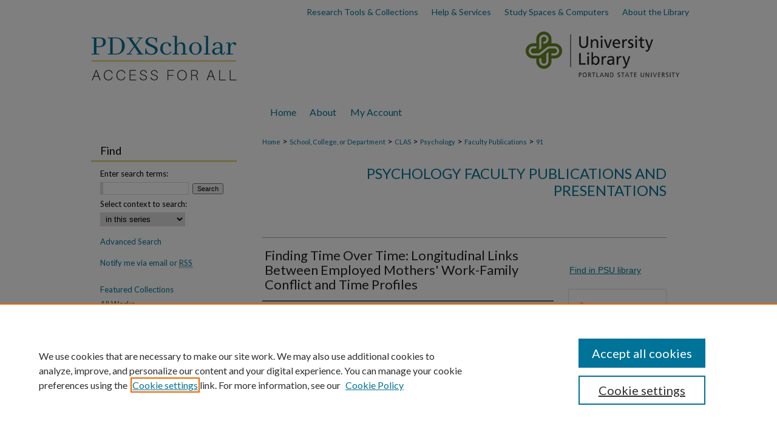

--- FILE ---
content_type: text/html; charset=UTF-8
request_url: https://pdxscholar.library.pdx.edu/psy_fac/91/
body_size: 9217
content:

<!DOCTYPE html>
<html lang="en">
<head><!-- inj yui3-seed: --><script type='text/javascript' src='//cdnjs.cloudflare.com/ajax/libs/yui/3.6.0/yui/yui-min.js'></script><script type='text/javascript' src='//ajax.googleapis.com/ajax/libs/jquery/1.10.2/jquery.min.js'></script><!-- Adobe Analytics --><script type='text/javascript' src='https://assets.adobedtm.com/4a848ae9611a/d0e96722185b/launch-d525bb0064d8.min.js'></script><script type='text/javascript' src=/assets/nr_browser_production.js></script>

<!-- def.1 -->
<meta charset="utf-8">
<meta name="viewport" content="width=device-width">
<title>
"Finding Time Over Time: Longitudinal Links Between Employed Mothers' W" by Soomi Lee, Susan M. McHale et al.
</title>


<!-- FILE article_meta-tags.inc --><!-- FILE: /srv/sequoia/main/data/assets/site/article_meta-tags.inc -->
<meta itemprop="name" content="Finding Time Over Time: Longitudinal Links Between Employed Mothers' Work-Family Conflict and Time Profiles">
<meta property="og:title" content="Finding Time Over Time: Longitudinal Links Between Employed Mothers' Work-Family Conflict and Time Profiles">
<meta name="twitter:title" content="Finding Time Over Time: Longitudinal Links Between Employed Mothers' Work-Family Conflict and Time Profiles">
<meta property="article:author" content="Soomi Lee">
<meta name="author" content="Soomi Lee">
<meta property="article:author" content="Susan M. McHale">
<meta name="author" content="Susan M. McHale">
<meta property="article:author" content="Ann C. Crouter">
<meta name="author" content="Ann C. Crouter">
<meta property="article:author" content="Leslie B. Hammer">
<meta name="author" content="Leslie B. Hammer">
<meta property="article:author" content="David M. Almeida">
<meta name="author" content="David M. Almeida">
<meta name="robots" content="noodp, noydir">
<meta name="description" content="Drawing upon the Work–Home Resources model (ten Brummelhuis &amp; Bakker, 2012), this study examined the links between work–family conflict and employed mothers’ profiles of time resources for work and parenting roles. Using a person-centered latent profile approach, we identified 3 profiles of time use and perceived time adequacy in a sample of mothers employed in the extended-care industry (N = 440): a Work-Oriented profile, characterized by spending relatively more time at work, perceiving lower time adequacy for work, spending less time with children, and perceiving lower time adequacy for children; a Parenting-Oriented profile, characterized by the opposite pattern; and a Role-Balanced profile, characterized by average levels across the 4 dimensions. Mothers in the Work-Oriented profile reported greater work-to-family conflict and family to-work conflict than those in the Role-Balanced and Parenting-Oriented profiles. Greater work-to-family conflict was linked to membership in the Work-Oriented profile, net of personal, family, and work characteristics. Longitudinal latent profile transition analysis showed that increases in work-to-family conflict across 12 months were linked to greater odds of moving toward the Work-Oriented profile (relative to staying in the same profile), whereas decreases in work-to-family conflict were linked to greater odds of moving toward the Parenting-Oriented profile. Results illuminate the heterogeneity in how employed mothers perceive and allocate time in work and parenting roles and suggest that decreasing work-to-family conflict may preserve time resources for parenting. Intervention efforts should address ways of increasing employees’ family time resources and decreasing work–family conflict.">
<meta itemprop="description" content="Drawing upon the Work–Home Resources model (ten Brummelhuis &amp; Bakker, 2012), this study examined the links between work–family conflict and employed mothers’ profiles of time resources for work and parenting roles. Using a person-centered latent profile approach, we identified 3 profiles of time use and perceived time adequacy in a sample of mothers employed in the extended-care industry (N = 440): a Work-Oriented profile, characterized by spending relatively more time at work, perceiving lower time adequacy for work, spending less time with children, and perceiving lower time adequacy for children; a Parenting-Oriented profile, characterized by the opposite pattern; and a Role-Balanced profile, characterized by average levels across the 4 dimensions. Mothers in the Work-Oriented profile reported greater work-to-family conflict and family to-work conflict than those in the Role-Balanced and Parenting-Oriented profiles. Greater work-to-family conflict was linked to membership in the Work-Oriented profile, net of personal, family, and work characteristics. Longitudinal latent profile transition analysis showed that increases in work-to-family conflict across 12 months were linked to greater odds of moving toward the Work-Oriented profile (relative to staying in the same profile), whereas decreases in work-to-family conflict were linked to greater odds of moving toward the Parenting-Oriented profile. Results illuminate the heterogeneity in how employed mothers perceive and allocate time in work and parenting roles and suggest that decreasing work-to-family conflict may preserve time resources for parenting. Intervention efforts should address ways of increasing employees’ family time resources and decreasing work–family conflict.">
<meta name="twitter:description" content="Drawing upon the Work–Home Resources model (ten Brummelhuis &amp; Bakker, 2012), this study examined the links between work–family conflict and employed mothers’ profiles of time resources for work and parenting roles. Using a person-centered latent profile approach, we identified 3 profiles of time use and perceived time adequacy in a sample of mothers employed in the extended-care industry (N = 440): a Work-Oriented profile, characterized by spending relatively more time at work, perceiving lower time adequacy for work, spending less time with children, and perceiving lower time adequacy for children; a Parenting-Oriented profile, characterized by the opposite pattern; and a Role-Balanced profile, characterized by average levels across the 4 dimensions. Mothers in the Work-Oriented profile reported greater work-to-family conflict and family to-work conflict than those in the Role-Balanced and Parenting-Oriented profiles. Greater work-to-family conflict was linked to membership in the Work-Oriented profile, net of personal, family, and work characteristics. Longitudinal latent profile transition analysis showed that increases in work-to-family conflict across 12 months were linked to greater odds of moving toward the Work-Oriented profile (relative to staying in the same profile), whereas decreases in work-to-family conflict were linked to greater odds of moving toward the Parenting-Oriented profile. Results illuminate the heterogeneity in how employed mothers perceive and allocate time in work and parenting roles and suggest that decreasing work-to-family conflict may preserve time resources for parenting. Intervention efforts should address ways of increasing employees’ family time resources and decreasing work–family conflict.">
<meta property="og:description" content="Drawing upon the Work–Home Resources model (ten Brummelhuis &amp; Bakker, 2012), this study examined the links between work–family conflict and employed mothers’ profiles of time resources for work and parenting roles. Using a person-centered latent profile approach, we identified 3 profiles of time use and perceived time adequacy in a sample of mothers employed in the extended-care industry (N = 440): a Work-Oriented profile, characterized by spending relatively more time at work, perceiving lower time adequacy for work, spending less time with children, and perceiving lower time adequacy for children; a Parenting-Oriented profile, characterized by the opposite pattern; and a Role-Balanced profile, characterized by average levels across the 4 dimensions. Mothers in the Work-Oriented profile reported greater work-to-family conflict and family to-work conflict than those in the Role-Balanced and Parenting-Oriented profiles. Greater work-to-family conflict was linked to membership in the Work-Oriented profile, net of personal, family, and work characteristics. Longitudinal latent profile transition analysis showed that increases in work-to-family conflict across 12 months were linked to greater odds of moving toward the Work-Oriented profile (relative to staying in the same profile), whereas decreases in work-to-family conflict were linked to greater odds of moving toward the Parenting-Oriented profile. Results illuminate the heterogeneity in how employed mothers perceive and allocate time in work and parenting roles and suggest that decreasing work-to-family conflict may preserve time resources for parenting. Intervention efforts should address ways of increasing employees’ family time resources and decreasing work–family conflict.">
<meta name="bepress_citation_series_title" content="Psychology Faculty Publications and Presentations">
<meta name="bepress_citation_firstpage" content="604">
<meta name="bepress_citation_author" content="Lee, Soomi">
<meta name="bepress_citation_author_institution" content="Pennsylvania State University">
<meta name="bepress_citation_author" content="McHale, Susan M.">
<meta name="bepress_citation_author_institution" content="Pennsylvania State University">
<meta name="bepress_citation_author" content="Crouter, Ann C.">
<meta name="bepress_citation_author_institution" content="Pennsylvania State University">
<meta name="bepress_citation_author" content="Hammer, Leslie B.">
<meta name="bepress_citation_author_institution" content="Portland State University">
<meta name="bepress_citation_author" content="Almeida, David M.">
<meta name="bepress_citation_author_institution" content="Pennsylvania State University">
<meta name="bepress_citation_title" content="Finding Time Over Time: Longitudinal Links Between Employed Mothers' Work-Family Conflict and Time Profiles">
<meta name="bepress_citation_date" content="2017">
<meta name="bepress_citation_volume" content="31">
<meta name="bepress_citation_issue" content="5">
<!-- FILE: /srv/sequoia/main/data/assets/site/ir_download_link.inc -->
<!-- FILE: /srv/sequoia/main/data/assets/site/article_meta-tags.inc (cont) -->
<meta name="bepress_citation_abstract_html_url" content="https://pdxscholar.library.pdx.edu/psy_fac/91">
<meta name="bepress_citation_doi" content="10.1037/fam0000303">
<meta name="bepress_citation_online_date" content="2017/9/18">
<meta name="viewport" content="width=device-width">
<!-- Additional Twitter data -->
<meta name="twitter:card" content="summary">
<!-- Additional Open Graph data -->
<meta property="og:type" content="article">
<meta property="og:url" content="https://pdxscholar.library.pdx.edu/psy_fac/91">
<meta property="og:site_name" content="PDXScholar">




<!-- FILE: article_meta-tags.inc (cont) -->
<meta name="bepress_is_article_cover_page" content="1">


<!-- sh.1 -->
<link rel="stylesheet" href="/ir-style.css" type="text/css" media="screen">
<link rel="stylesheet" href="/ir-custom.css" type="text/css" media="screen">
<link rel="stylesheet" href="../ir-custom.css" type="text/css" media="screen">
<link rel="stylesheet" href="/ir-local.css" type="text/css" media="screen">
<link rel="stylesheet" href="../ir-local.css" type="text/css" media="screen">
<link rel="stylesheet" href="/ir-print.css" type="text/css" media="print">
<link type="text/css" rel="stylesheet" href="/assets/floatbox/floatbox.css">
<link rel="alternate" type="application/rss+xml" title="Site Feed" href="/recent.rss">
<link rel="shortcut icon" href="/favicon.ico" type="image/x-icon">
<!--[if IE]>
<link rel="stylesheet" href="/ir-ie.css" type="text/css" media="screen">
<![endif]-->

<!-- JS  -->
<script type="text/javascript" src="/assets/jsUtilities.js"></script>
<script type="text/javascript" src="/assets/footnoteLinks.js"></script>
<script type="text/javascript" src="/assets/scripts/yui-init.pack.js"></script>
<script type="text/javascript" src="/assets/scripts/bepress-init.debug.js"></script>
<script type="text/javascript" src="/assets/scripts/JumpListYUI.pack.js"></script>

<!-- end sh.1 -->




<script type="text/javascript">var pageData = {"page":{"environment":"prod","productName":"bpdg","language":"en","name":"ir_series:article","businessUnit":"els:rp:st"},"visitor":{}};</script>

</head>
<body id="geo-series">
<!-- FILE /srv/sequoia/main/data/pdxscholar.library.pdx.edu/assets/header.pregen --><!-- FILE: /srv/sequoia/main/data/assets/site/mobile_nav.inc --><!--[if !IE]>-->
<script src="/assets/scripts/dc-mobile/dc-responsive-nav.js"></script>

<header id="mobile-nav" class="nav-down device-fixed-height" style="visibility: hidden;">
  
  
  <nav class="nav-collapse">
    <ul>
      <li class="menu-item active device-fixed-width"><a href="https://pdxscholar.library.pdx.edu" title="Home" data-scroll >Home</a></li>
      <li class="menu-item device-fixed-width"><a href="https://pdxscholar.library.pdx.edu/do/search/advanced/" title="Search" data-scroll ><i class="icon-search"></i> Search</a></li>
      <li class="menu-item device-fixed-width"><a href="https://pdxscholar.library.pdx.edu/communities.html" title="Browse" data-scroll >Browse Collections</a></li>
      <li class="menu-item device-fixed-width"><a href="/cgi/myaccount.cgi?context=psy_fac" title="My Account" data-scroll >My Account</a></li>
      <li class="menu-item device-fixed-width"><a href="https://pdxscholar.library.pdx.edu/about.html" title="About" data-scroll >About</a></li>
      <li class="menu-item device-fixed-width"><a href="https://network.bepress.com" title="Digital Commons Network" data-scroll ><img width="16" height="16" alt="DC Network" style="vertical-align:top;" src="/assets/md5images/8e240588cf8cd3a028768d4294acd7d3.png"> Digital Commons Network™</a></li>
    </ul>
  </nav>
</header>

<script src="/assets/scripts/dc-mobile/dc-mobile-nav.js"></script>
<!--<![endif]-->
<!-- FILE: /srv/sequoia/main/data/pdxscholar.library.pdx.edu/assets/header.pregen (cont) -->



<div id="pdx">
	<div id="container">
		<a href="#main" class="skiplink" accesskey="2" >Skip to main content</a>

		<div id="topnav" role="navigation" aria-label="Ancillary">
			<a href="https://library.pdx.edu/research/" title="Research Tools & Collections" >
				Research Tools & Collections
			</a>
			<a href="https://library.pdx.edu/services/" title="Help & Services" >
				Help & Services
			</a>
			<a href="https://library.pdx.edu/study-spaces-computers/" title="Study Spaces & Computers" >
				Study Spaces & Computers
			</a>
			<a href="https://library.pdx.edu/about/" title="About the Library" >
				About the Library
			</a>
		</div>

					
			<div id="header" role="banner">
				<a href="https://pdxscholar.library.pdx.edu" id="banner_link" title="PDXScholar" >
					<img id="banner_image" alt="PDXScholar logo with slogan Access for All." width='980' height='100' src="/assets/md5images/28b51ec96488dbdc3a7fa65e6295f612.png">
				</a>	
				
					<a href="https://library.pdx.edu/" id="logo_link" title="Portland State University" >
						<img id="logo_image" alt="Portland State University Library" width='275' height='100' src="/assets/md5images/2c7abb9d58181a61d4dc2d60646a0610.png">
					</a>	
				
			</div>
					
			<div id="navigation">
				<!-- FILE: /srv/sequoia/main/data/pdxscholar.library.pdx.edu/assets/ir_navigation.inc --><div id="tabs" role="navigation" aria-label="Main"><ul><li id="tabone"><a href="https://pdxscholar.library.pdx.edu" title="Home" ><span>Home</span></a></li><li id="tabtwo"><a href="https://pdxscholar.library.pdx.edu/about.html" title="About" ><span>About</span></a></li><li id="tabfour"><a href="https://pdxscholar.library.pdx.edu/cgi/myaccount.cgi?context=psy_fac" title="My Account" ><span>My Account</span></a></li></ul></div>


<!-- FILE: /srv/sequoia/main/data/pdxscholar.library.pdx.edu/assets/header.pregen (cont) -->
			</div>
		

		<div id="wrapper">
			<div id="content">
				<div id="main" class="text" role="main">

<script type="text/javascript" src="/assets/floatbox/floatbox.js"></script>  
<!-- FILE: /srv/sequoia/main/data/pdxscholar.library.pdx.edu/assets/article_pager.inc -->

<div id="breadcrumb">

 
<div class="crumbs"><!-- FILE: /srv/sequoia/main/data/pdxscholar.library.pdx.edu/assets/ir_breadcrumb.inc -->

<div class="crumbs">
	<p>
	
	
			<a href="https://pdxscholar.library.pdx.edu" class="ignore" >Home</a>
	
	
	
	
	
	
	
	
	 <span aria-hidden="true">&gt;</span>
		<a href="https://pdxscholar.library.pdx.edu/communities" class="ignore" >School, College, or Department</a>
	
	
	
	
	
	 <span aria-hidden="true">&gt;</span>
		<a href="https://pdxscholar.library.pdx.edu/clas" class="ignore" >CLAS</a>
	
	
	
	
	
	 <span aria-hidden="true">&gt;</span>
		<a href="https://pdxscholar.library.pdx.edu/psy" class="ignore" >Psychology</a>
	
	
	
	
	
	 <span aria-hidden="true">&gt;</span>
		<a href="https://pdxscholar.library.pdx.edu/psy_fac" class="ignore" >Faculty Publications</a>
	
	
	
	
	
	 <span aria-hidden="true">&gt;</span>
		<a href="https://pdxscholar.library.pdx.edu/psy_fac/91" class="ignore" >91</a>
	
	
	</p>
</div>

<!-- FILE: /srv/sequoia/main/data/pdxscholar.library.pdx.edu/assets/article_pager.inc (cont) --></div>
</div>
<!-- FILE: /srv/sequoia/main/data/assets/site/ir_series/article/index.html (cont) -->
<!-- FILE: /srv/sequoia/main/data/assets/site/ir_series/article/article_info.inc --><!-- FILE: /srv/sequoia/main/data/pdxscholar.library.pdx.edu/assets/ir_series/openurl.inc -->


























<!-- FILE: /srv/sequoia/main/data/assets/site/ir_series/article/article_info.inc (cont) -->
<!-- FILE: /srv/sequoia/main/data/assets/site/ir_download_link.inc -->









	
	
	
    
    
    
	
	
	
	
	
	

<!-- FILE: /srv/sequoia/main/data/assets/site/ir_series/article/article_info.inc (cont) -->
<!-- FILE: /srv/sequoia/main/data/assets/site/ir_series/article/ir_article_header.inc -->


<div id="series-header">
<!-- FILE: /srv/sequoia/main/data/assets/site/ir_series/ir_series_logo.inc -->



 






	
	
	
	
	
	
<!-- FILE: /srv/sequoia/main/data/assets/site/ir_series/article/ir_article_header.inc (cont) --><h2 id="series-title"><a href="https://pdxscholar.library.pdx.edu/psy_fac" >Psychology Faculty Publications and Presentations</a></h2></div>
<div style="clear: both">&nbsp;</div>

<div id="sub">
<div id="alpha">
<!-- FILE: /srv/sequoia/main/data/assets/site/ir_series/article/article_info.inc (cont) --><div id='title' class='element'>
<h1>Finding Time Over Time: Longitudinal Links Between Employed Mothers' Work-Family Conflict and Time Profiles</h1>
</div>
<div class='clear'></div>
<div id='authors' class='element'>
<h2 class='visually-hidden'>Authors</h2>
<p class="author"><a href='https://pdxscholar.library.pdx.edu/do/search/?q=author%3A%22Soomi%20Lee%22&start=0&context=3790786'><strong>Soomi Lee</strong>, <em>Pennsylvania State University</em></a><br />
<a href='https://pdxscholar.library.pdx.edu/do/search/?q=author%3A%22Susan%20M.%20McHale%22&start=0&context=3790786'><strong>Susan M. McHale</strong>, <em>Pennsylvania State University</em></a><br />
<a href='https://pdxscholar.library.pdx.edu/do/search/?q=author%3A%22Ann%20C.%20Crouter%22&start=0&context=3790786'><strong>Ann C. Crouter</strong>, <em>Pennsylvania State University</em></a><br />
<a href='https://pdxscholar.library.pdx.edu/do/search/?q=%28author%3A%22Leslie%20B.%20Hammer%22%20AND%20-bp_author_id%3A%5B%2A%20TO%20%2A%5D%29%20OR%20bp_author_id%3A%28%220e58fff8-8339-4c5b-a125-010c24f58db6%22%20OR%20%22f5fb9c09-2861-4e9a-bac9-844d1da206f5%22%20OR%20%229899fbea-c7a8-482a-a1ed-3e5bd8136528%22%29&start=0&context=3790786'><strong>Leslie B. Hammer</strong>, <em>Portland State University</em></a><a rel="nofollow" href="https://network.bepress.com/api/follow/subscribe?user=ZTBmZjBiMTUzNjI2YzNjZA%3D%3D&amp;institution=NWM0ZmIxYmIyODIzODhkMg%3D%3D&amp;format=html" data-follow-set="user:ZTBmZjBiMTUzNjI2YzNjZA== institution:NWM0ZmIxYmIyODIzODhkMg==" title="Follow Leslie B. Hammer" class="btn followable">Follow</a><br />
<a href='https://pdxscholar.library.pdx.edu/do/search/?q=%28author%3A%22David%20M.%20Almeida%22%20AND%20-bp_author_id%3A%5B%2A%20TO%20%2A%5D%29%20OR%20bp_author_id%3A%28%22fd675db3-ccf0-4b4a-b4f5-51b93ac60e55%22%29&start=0&context=3790786'><strong>David M. Almeida</strong>, <em>Pennsylvania State University</em></a><a rel="nofollow" href="https://network.bepress.com/api/follow/subscribe?user=Yjg2OWQ4MzMxNWZhYmI0OQ%3D%3D&amp;institution=NWM0ZmIxYmIyODIzODhkMg%3D%3D&amp;format=html" data-follow-set="user:Yjg2OWQ4MzMxNWZhYmI0OQ== institution:NWM0ZmIxYmIyODIzODhkMg==" title="Follow David M. Almeida" class="btn followable">Follow</a><br />
</p></div>
<div class='clear'></div>
<div id='source_publication' class='element'>
<h2 class='field-heading'>Published In</h2>
<p>Journal of Family Psychology</p>
</div>
<div class='clear'></div>
<div id='document_type' class='element'>
<h2 class='field-heading'>Document Type</h2>
<p>Citation</p>
</div>
<div class='clear'></div>
<div id='publication_date' class='element'>
<h2 class='field-heading'>Publication Date</h2>
<p>8-31-2017</p>
</div>
<div class='clear'></div>
<div id='abstract' class='element'>
<h2 class='field-heading'>Abstract</h2>
<p>Drawing upon the Work–Home Resources model (ten Brummelhuis & Bakker, 2012), this study examined the links between work–family conflict and employed mothers’ profiles of time resources for work and parenting roles. Using a person-centered latent profile approach, we identified 3 profiles of time use and perceived time adequacy in a sample of mothers employed in the extended-care industry (N = 440): a Work-Oriented profile, characterized by spending relatively more time at work, perceiving lower time adequacy for work, spending less time with children, and perceiving lower time adequacy for children; a Parenting-Oriented profile, characterized by the opposite pattern; and a Role-Balanced profile, characterized by average levels across the 4 dimensions. Mothers in the Work-Oriented profile reported greater work-to-family conflict and family to-work conflict than those in the Role-Balanced and Parenting-Oriented profiles. Greater work-to-family conflict was linked to membership in the Work-Oriented profile, net of personal, family, and work characteristics. Longitudinal latent profile transition analysis showed that increases in work-to-family conflict across 12 months were linked to greater odds of moving toward the Work-Oriented profile (relative to staying in the same profile), whereas decreases in work-to-family conflict were linked to greater odds of moving toward the Parenting-Oriented profile. Results illuminate the heterogeneity in how employed mothers perceive and allocate time in work and parenting roles and suggest that decreasing work-to-family conflict may preserve time resources for parenting. Intervention efforts should address ways of increasing employees’ family time resources and decreasing work–family conflict.</p>
</div>
<div class='clear'></div>
<div id='locate_document' class='element'>
<h2 class='field-heading'>Locate the Document</h2>
<p><a href="http://dx.doi.org/10.1037/fam0000303">http://dx.doi.org/10.1037/fam0000303</a></p>
</div>
<div class='clear'></div>
<div id='doi' class='element'>
<h2 class='field-heading'>DOI</h2>
<p>10.1037/fam0000303</p>
</div>
<div class='clear'></div>
<div id='persistent_identifier' class='element'>
<h2 class='field-heading'>Persistent Identifier</h2>
<p>http://archives.pdx.edu/ds/psu/23636</p>
</div>
<div class='clear'></div>
<div id='recommended_citation' class='element'>
<h2 class='field-heading'>Citation Details</h2>
<p class='citation'>Lee, S., McHale, S. M., Crouter, A. C., Hammer, L. B., & Almeida, D. M. (2017). Finding time over time: Longitudinal links between employed mothers’ work–family conflict and time profiles. Journal of Family Psychology, 31(5), 604-615.</p>
</div>
<div class='clear'></div>
</div>
    </div>
    <div id='beta_7-3'>
<!-- FILE: /srv/sequoia/main/data/assets/site/info_box_7_3.inc --><!-- FILE: /srv/sequoia/main/data/pdxscholar.library.pdx.edu/assets/ir_series/openurl.inc -->


























<!-- FILE: /srv/sequoia/main/data/assets/site/info_box_7_3.inc (cont) -->
<!-- FILE: /srv/sequoia/main/data/assets/site/ir_download_link.inc -->









	
	
	
    
    
    
	
	
	
	
	
	

<!-- FILE: /srv/sequoia/main/data/assets/site/info_box_7_3.inc (cont) -->


	<!-- FILE: /srv/sequoia/main/data/assets/site/info_box_download_button.inc --><div class="aside download-button">
   <p class="no-file"></p> 
</div>


<!-- FILE: /srv/sequoia/main/data/assets/site/info_box_7_3.inc (cont) -->
	<!-- FILE: /srv/sequoia/main/data/assets/site/info_box_embargo.inc -->
<!-- FILE: /srv/sequoia/main/data/assets/site/info_box_7_3.inc (cont) -->

<!-- FILE: /srv/sequoia/main/data/pdxscholar.library.pdx.edu/assets/ir_series/info_box_custom_upper.inc -->	
<!-- FILE: /srv/sequoia/main/data/assets/site/info_box_7_3.inc (cont) -->
<!-- FILE: /srv/sequoia/main/data/assets/site/info_box_openurl.inc -->
<div id="open-url" class="aside">
	
	
	  	<a id="openurl" class="ignore" href="https://openurl.bepress.com/openurl/redirect/?artnum=1091&amp;atitle=Finding%20Time%20Over%20Time%3A%20Longitudinal%20Links%20Between%20Employed%20Mothers%27%20Work-Family%20Conflict%20and%20Time%20Profiles&amp;aulast=Lee&amp;aufirst=Soomi&amp;date=2017&amp;epage=615&amp;genre=article&amp;issn=0893-3200&amp;issue=5&amp;spage=604&amp;title=Journal%20of%20Family%20Psychology&amp;volume=31&amp;id=doi:10.1037%2Ffam0000303" title="OpenURL" target="_blank" ><i class="icon-openurl"></i>Find in PSU library</a><br>
	

</div>

<!-- FILE: /srv/sequoia/main/data/assets/site/info_box_7_3.inc (cont) -->

<!-- FILE: /srv/sequoia/main/data/assets/site/info_box_article_metrics.inc -->






<div id="article-stats" class="aside hidden">

    <p class="article-downloads-wrapper hidden"><span id="article-downloads"></span> DOWNLOADS</p>
    <p class="article-stats-date hidden">Since September 18, 2017</p>

    <p class="article-plum-metrics">
        <a href="https://plu.mx/plum/a/?repo_url=https://pdxscholar.library.pdx.edu/psy_fac/91" class="plumx-plum-print-popup plum-bigben-theme" data-badge="true" data-hide-when-empty="true" ></a>
    </p>
</div>
<script type="text/javascript" src="//cdn.plu.mx/widget-popup.js"></script>





<!-- Article Download Counts -->
<script type="text/javascript" src="/assets/scripts/article-downloads.pack.js"></script>
<script type="text/javascript">
    insertDownloads(10759496);
</script>


<!-- Add border to Plum badge & download counts when visible -->
<script>
// bind to event when PlumX widget loads
jQuery('body').bind('plum:widget-load', function(e){
// if Plum badge is visible
  if (jQuery('.PlumX-Popup').length) {
// remove 'hidden' class
  jQuery('#article-stats').removeClass('hidden');
  jQuery('.article-stats-date').addClass('plum-border');
  }
});
// bind to event when page loads
jQuery(window).bind('load',function(e){
// if DC downloads are visible
  if (jQuery('#article-downloads').text().length > 0) {
// add border to aside
  jQuery('#article-stats').removeClass('hidden');
  }
});
</script>



<!-- Adobe Analytics: Download Click Tracker -->
<script>

$(function() {

  // Download button click event tracker for PDFs
  $(".aside.download-button").on("click", "a#pdf", function(event) {
    pageDataTracker.trackEvent('navigationClick', {
      link: {
          location: 'aside download-button',
          name: 'pdf'
      }
    });
  });

  // Download button click event tracker for native files
  $(".aside.download-button").on("click", "a#native", function(event) {
    pageDataTracker.trackEvent('navigationClick', {
        link: {
            location: 'aside download-button',
            name: 'native'
        }
     });
  });

});

</script>
<!-- FILE: /srv/sequoia/main/data/assets/site/info_box_7_3.inc (cont) -->



	<!-- FILE: /srv/sequoia/main/data/assets/site/info_box_disciplines.inc -->




	
		
	



<!-- FILE: /srv/sequoia/main/data/assets/site/info_box_7_3.inc (cont) -->

<!-- FILE: /srv/sequoia/main/data/assets/site/bookmark_widget.inc -->

<div id="share" class="aside">
<h2>Share</h2>
	
	<div class="a2a_kit a2a_kit_size_24 a2a_default_style">
    	<a class="a2a_button_facebook"></a>
    	<a class="a2a_button_linkedin"></a>
		<a class="a2a_button_whatsapp"></a>
		<a class="a2a_button_email"></a>
    	<a class="a2a_dd"></a>
    	<script async src="https://static.addtoany.com/menu/page.js"></script>
	</div>
</div>

<!-- FILE: /srv/sequoia/main/data/assets/site/info_box_7_3.inc (cont) -->
<!-- FILE: /srv/sequoia/main/data/assets/site/info_box_geolocate.inc --><!-- FILE: /srv/sequoia/main/data/assets/site/ir_geolocate_enabled_and_displayed.inc -->

<!-- FILE: /srv/sequoia/main/data/assets/site/info_box_geolocate.inc (cont) -->

<!-- FILE: /srv/sequoia/main/data/assets/site/info_box_7_3.inc (cont) -->

	<!-- FILE: /srv/sequoia/main/data/assets/site/zotero_coins.inc -->

<span class="Z3988" title="ctx_ver=Z39.88-2004&amp;rft_val_fmt=info%3Aofi%2Ffmt%3Akev%3Amtx%3Ajournal&amp;rft_id=https%3A%2F%2Fpdxscholar.library.pdx.edu%2Fpsy_fac%2F91&amp;rft.atitle=Finding%20Time%20Over%20Time%3A%20Longitudinal%20Links%20Between%20Employed%20Mothers%27%20Work-Family%20Conflict%20and%20Time%20Profiles&amp;rft.aufirst=Soomi&amp;rft.aulast=Lee&amp;rft.au=Susan%20McHale&amp;rft.au=Ann%20Crouter&amp;rft.au=Leslie%20Hammer&amp;rft.au=David%20Almeida&amp;rft.jtitle=Journal%20of%20Family%20Psychology&amp;rft.volume=31&amp;rft.issue=5&amp;rft.spage=604&amp;rft.epage=615&amp;rft.date=2017-08-31&amp;rft_id=info:doi/10.1037%2Ffam0000303">COinS</span>
<!-- FILE: /srv/sequoia/main/data/assets/site/info_box_7_3.inc (cont) -->

<!-- FILE: /srv/sequoia/main/data/pdxscholar.library.pdx.edu/assets/info_box_custom_lower.inc --><!-- BEGIN Altmetric code -->
 

<div id='doi' class='element'>
    <div class='altmetric-embed' data-doi="10.1037/fam0000303"></div>
    <script type="text/javascript" src="https://d1bxh8uas1mnw7.cloudfront.net/assets/embed.js"></script>
</div>
<div class='clear'></div>

 
<!-- END Altmetric Code --><!-- FILE: /srv/sequoia/main/data/assets/site/info_box_7_3.inc (cont) -->
<!-- FILE: /srv/sequoia/main/data/assets/site/ir_series/article/article_info.inc (cont) --></div>

<div class='clear'>&nbsp;</div>
<!-- FILE: /srv/sequoia/main/data/assets/site/ir_article_custom_fields.inc -->

<!-- FILE: /srv/sequoia/main/data/assets/site/ir_series/article/article_info.inc (cont) -->

<!-- FILE: /srv/sequoia/main/data/assets/site/ir_series/article/index.html (cont) -->
<!-- FILE /srv/sequoia/main/data/assets/site/footer.pregen --></div>
	<div class="verticalalign">&nbsp;</div>
	<div class="clear">&nbsp;</div>

</div>

	<div id="sidebar" role="complementary">
	<!-- FILE: /srv/sequoia/main/data/assets/site/ir_sidebar_7_8.inc -->

	<!-- FILE: /srv/sequoia/main/data/assets/site/ir_sidebar_sort_sba.inc --><!-- FILE: /srv/sequoia/main/data/assets/site/ir_sidebar_custom_upper_7_8.inc -->

<!-- FILE: /srv/sequoia/main/data/assets/site/ir_sidebar_sort_sba.inc (cont) -->
<!-- FILE: /srv/sequoia/main/data/assets/site/ir_sidebar_search_7_8.inc --><h2>Find</h2>


	
<form method='get' action='https://pdxscholar.library.pdx.edu/do/search/' id="sidebar-search">
	<label for="search" accesskey="4">
		Enter search terms:
	</label>
		<div>
			<span class="border">
				<input type="text" name='q' class="search" id="search">
			</span> 
			<input type="submit" value="Search" class="searchbutton" style="font-size:11px;">
		</div>
	<label for="context">
		Select context to search:
	</label> 
		<div>
			<span class="border">
				<select name="fq" id="context">
					
					
						<option value='virtual_ancestor_link:"https://pdxscholar.library.pdx.edu/psy_fac"'>in this series</option>
					
					
					
					<option value='virtual_ancestor_link:"https://pdxscholar.library.pdx.edu"'>in this repository</option>
					<option value='virtual_ancestor_link:"http:/"'>across all repositories</option>
				</select>
			</span>
		</div>
</form>

<p class="advanced">
	
	
		<a href="https://pdxscholar.library.pdx.edu/do/search/advanced/?fq=virtual_ancestor_link:%22https://pdxscholar.library.pdx.edu/psy_fac%22" >
			Advanced Search
		</a>
	
</p>
<!-- FILE: /srv/sequoia/main/data/assets/site/ir_sidebar_sort_sba.inc (cont) -->
<!-- FILE: /srv/sequoia/main/data/assets/site/ir_sidebar_notify_7_8.inc -->


	<ul id="side-notify">
		<li class="notify">
			<a href="https://pdxscholar.library.pdx.edu/psy_fac/announcements.html" title="Email or RSS Notifications" >
				Notify me via email or <acronym title="Really Simple Syndication">RSS</acronym>
			</a>
		</li>
	</ul>



<!-- FILE: /srv/sequoia/main/data/assets/site/urc_badge.inc -->






<!-- FILE: /srv/sequoia/main/data/assets/site/ir_sidebar_notify_7_8.inc (cont) -->

<!-- FILE: /srv/sequoia/main/data/assets/site/ir_sidebar_sort_sba.inc (cont) -->
<!-- FILE: /srv/sequoia/main/data/pdxscholar.library.pdx.edu/assets/ir_sidebar_custom_middle_7_8.inc --><div id="sb-custom-middle">
		<ul class="sb-custom-ul">
		<li class="sb-custom-li">
				<a href="https://pdxscholar.library.pdx.edu/featured.html" >
					Featured Collections
				</a>
			</li>
			<li class="sb-custom-li">
				<a href="https://pdxscholar.library.pdx.edu/communities.html" >
					All Works
				</a>
			</li>
			<li class="sb-custom-li">
				<a href="https://pdxscholar.library.pdx.edu/authors.html" >
					All Authors
				</a>
			</li>
			<li class="sb-custom-li">
				<a href="https://pdxscholar.library.pdx.edu/communities" >
					Schools & Colleges
				</a>
			</li>
						<li class="sb-custom-li">
				<a href="https://pdxscholar.library.pdx.edu/etds" >
					Dissertations & Theses
				</a>
			</li>
			<li class="sb-custom-li">
				<a href="https://pdxscholar.library.pdx.edu/pdxopen" >
					PDXOpen Textbooks
				</a>
			</li>
			<li class="sb-custom-li">
				<a href="https://pdxscholar.library.pdx.edu/conferences" >
					Conferences 
					</a>
			</li>
				
			<li class="sb-custom-li">
				<a href="https://pdxscholar.library.pdx.edu/journals" >
					Journals 
				</a>
			</li>
			
			
			</ul>
</div>

<!-- FILE: /srv/sequoia/main/data/assets/site/ir_sidebar_sort_sba.inc (cont) -->
<!-- FILE: /srv/sequoia/main/data/pdxscholar.library.pdx.edu/assets/ir_sidebar_browse.inc -->
<ul id="side-browse">


<li class="collections"><a href="https://pdxscholar.library.pdx.edu/communities.html" title="Browse by Collections" >Collections</a></li>
<li class="discipline-browser"><a href="https://pdxscholar.library.pdx.edu/do/discipline_browser/disciplines" title="Browse by Disciplines" >Disciplines</a></li>
<li class="author"><a href="https://pdxscholar.library.pdx.edu/authors.html" title="Browse by Author" >Authors</a></li>


<li class="browse-sw-gallery"><a href="https://works.bepress.com/experts/portland-state-university/" title="Browse Expert Gallery" >Faculty Expert Gallery</a></li>
</ul>
<!-- FILE: /srv/sequoia/main/data/assets/site/ir_sidebar_sort_sba.inc (cont) -->
<!-- FILE: /srv/sequoia/main/data/pdxscholar.library.pdx.edu/assets/ir_sidebar_author_7_8.inc --><h2>Connect</h2>




  

  <ul id="side-author">
    
    


    
      <li class="submit">
        <a href="https://pdxscholar.library.pdx.edu/submit_research.html" >
          Submit Research
        </a>
      </li>
    
    

    <li class="faq">
      <a href="https://pdxscholar.library.pdx.edu/faq.html" title="Terms of Use" >
        Terms of Use
      </a>
    </li>

    <li>
      <a href="https://library.pdx.edu/services/pdxscholar-services/pdxscholar-feedback/" title="Feedback Form" >Feedback Form</a>
    </li>

    <li><script type="text/javascript">
    //<![CDATA[
        document.write("<a href='mailto:" + "pdxscholar" + "@" + "pdx.edu" + "'>" + "Contact Us" + "<\/a>")
    //]]>
</script>
    </li>


    


  </ul>


<!-- FILE: /srv/sequoia/main/data/assets/site/ir_sidebar_sort_sba.inc (cont) -->
<!-- FILE: /srv/sequoia/main/data/assets/site/ir_sidebar_custom_lower_7_8.inc --><!-- FILE: /srv/sequoia/main/data/assets/site/ir_sidebar_homepage_links_7_8.inc -->

<!-- FILE: /srv/sequoia/main/data/assets/site/ir_sidebar_custom_lower_7_8.inc (cont) -->
	



<!-- FILE: /srv/sequoia/main/data/assets/site/ir_sidebar_sort_sba.inc (cont) -->
<!-- FILE: /srv/sequoia/main/data/assets/site/ir_sidebar_sw_links_7_8.inc -->

	
		
	


	<!-- FILE: /srv/sequoia/main/data/assets/site/ir_sidebar_sort_sba.inc (cont) -->

<!-- FILE: /srv/sequoia/main/data/assets/site/ir_sidebar_geolocate.inc --><!-- FILE: /srv/sequoia/main/data/assets/site/ir_geolocate_enabled_and_displayed.inc -->

<!-- FILE: /srv/sequoia/main/data/assets/site/ir_sidebar_geolocate.inc (cont) -->

<!-- FILE: /srv/sequoia/main/data/assets/site/ir_sidebar_sort_sba.inc (cont) -->
<!-- FILE: /srv/sequoia/main/data/pdxscholar.library.pdx.edu/assets/ir_sidebar_custom_lowest_7_8.inc -->



<!-- FILE: /srv/sequoia/main/data/assets/site/ir_sidebar_sort_sba.inc (cont) -->
<!-- FILE: /srv/sequoia/main/data/assets/site/ir_sidebar_7_8.inc (cont) -->

		



<!-- FILE: /srv/sequoia/main/data/assets/site/footer.pregen (cont) -->
	<div class="verticalalign">&nbsp;</div>
	</div>

</div>

<!-- FILE: /srv/sequoia/main/data/pdxscholar.library.pdx.edu/assets/ir_footer_content.inc --><div id="footer" role="contentinfo">
	
	
	<!-- FILE: /srv/sequoia/main/data/assets/site/ir_bepress_logo.inc --><div id="bepress">

<a href="https://www.elsevier.com/solutions/digital-commons" title="Elsevier - Digital Commons" >
	<em>Elsevier - Digital Commons</em>
</a>

</div>
<!-- FILE: /srv/sequoia/main/data/pdxscholar.library.pdx.edu/assets/ir_footer_content.inc (cont) -->
		<p>
			<a href="https://pdxscholar.library.pdx.edu" title="Home page" accesskey="1" >
					Home
			</a> | 
			<a href="https://pdxscholar.library.pdx.edu/about.html" title="About" >
					About
			</a> | 
			<a href="/cgi/myaccount.cgi?context=psy_fac" title="My Account Page" accesskey="3" >
					My Account
			</a> | 
			<a href="https://pdxscholar.library.pdx.edu/accessibility.html" title="Accessibility Statement" accesskey="0" >
					Accessibility Statement
			</a>
			| 
			<a href="https://www.pdx.edu" title="Portland State University" > Portland State University 
		</a>						
		</p>
		<p>
    			<a class="secondary-link" href="http://www.bepress.com/privacy.html" title="Privacy Policy" >
                                        Privacy
    			</a>
    			<a class="secondary-link" href="http://www.bepress.com/copyright_infringement.html" title="Copyright Policy" >
                                        Copyright
    			</a>	
		</p> 
	
</div>
<!-- FILE: /srv/sequoia/main/data/assets/site/footer.pregen (cont) -->

</div>
</div>

<!-- FILE: /srv/sequoia/main/data/pdxscholar.library.pdx.edu/assets/ir_analytics.inc --><script>
  (function(i,s,o,g,r,a,m){i['GoogleAnalyticsObject']=r;i[r]=i[r]||function(){
  (i[r].q=i[r].q||[]).push(arguments)},i[r].l=1*new Date();a=s.createElement(o),
  m=s.getElementsByTagName(o)[0];a.async=1;a.src=g;m.parentNode.insertBefore(a,m)
  })(window,document,'script','https://www.google-analytics.com/analytics.js','ga');

  ga('create', 'UA-35132924-49', 'auto');
  ga('create', 'UA-18681531-1', 'auto', {'name': 'newTracker'}); // Admin tracker.  
  ga('send', 'pageview');
  ga('newTracker.send', 'pageview'); // Send page view for admin tracker.

</script>
<!-- Google tag (gtag.js) -->
<script async src="https://www.googletagmanager.com/gtag/js?id=G-4W430HSKFD"></script>
<script>
  window.dataLayer = window.dataLayer || [];
  function gtag(){dataLayer.push(arguments);}
  gtag('js', new Date());

  gtag('config', 'G-4W430HSKFD');
</script><!-- FILE: /srv/sequoia/main/data/assets/site/footer.pregen (cont) -->

<script type='text/javascript' src='/assets/scripts/bpbootstrap-20160726.pack.js'></script><script type='text/javascript'>BPBootstrap.init({appendCookie:''})</script></body></html>
